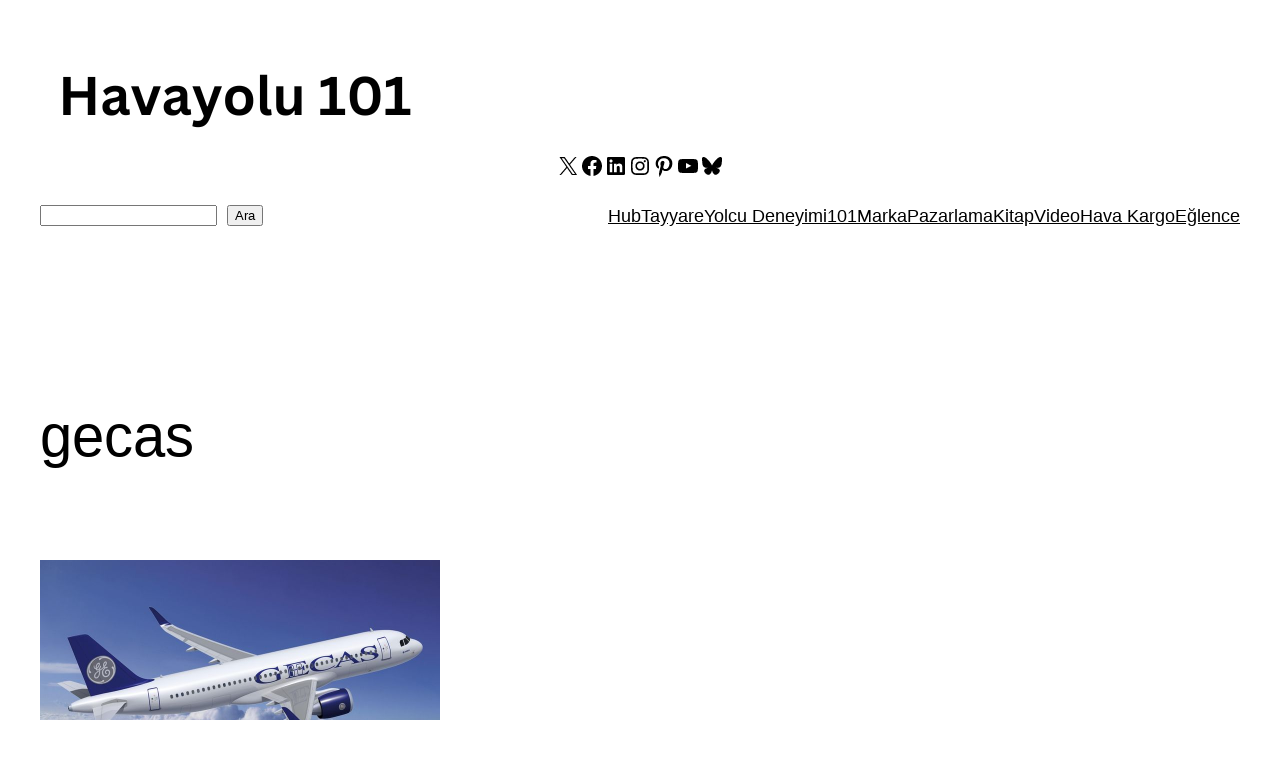

--- FILE ---
content_type: text/html; charset=utf-8
request_url: https://www.google.com/recaptcha/api2/aframe
body_size: 267
content:
<!DOCTYPE HTML><html><head><meta http-equiv="content-type" content="text/html; charset=UTF-8"></head><body><script nonce="KUPy-wEUoW3e-8YcQPPdCw">/** Anti-fraud and anti-abuse applications only. See google.com/recaptcha */ try{var clients={'sodar':'https://pagead2.googlesyndication.com/pagead/sodar?'};window.addEventListener("message",function(a){try{if(a.source===window.parent){var b=JSON.parse(a.data);var c=clients[b['id']];if(c){var d=document.createElement('img');d.src=c+b['params']+'&rc='+(localStorage.getItem("rc::a")?sessionStorage.getItem("rc::b"):"");window.document.body.appendChild(d);sessionStorage.setItem("rc::e",parseInt(sessionStorage.getItem("rc::e")||0)+1);localStorage.setItem("rc::h",'1768763850204');}}}catch(b){}});window.parent.postMessage("_grecaptcha_ready", "*");}catch(b){}</script></body></html>